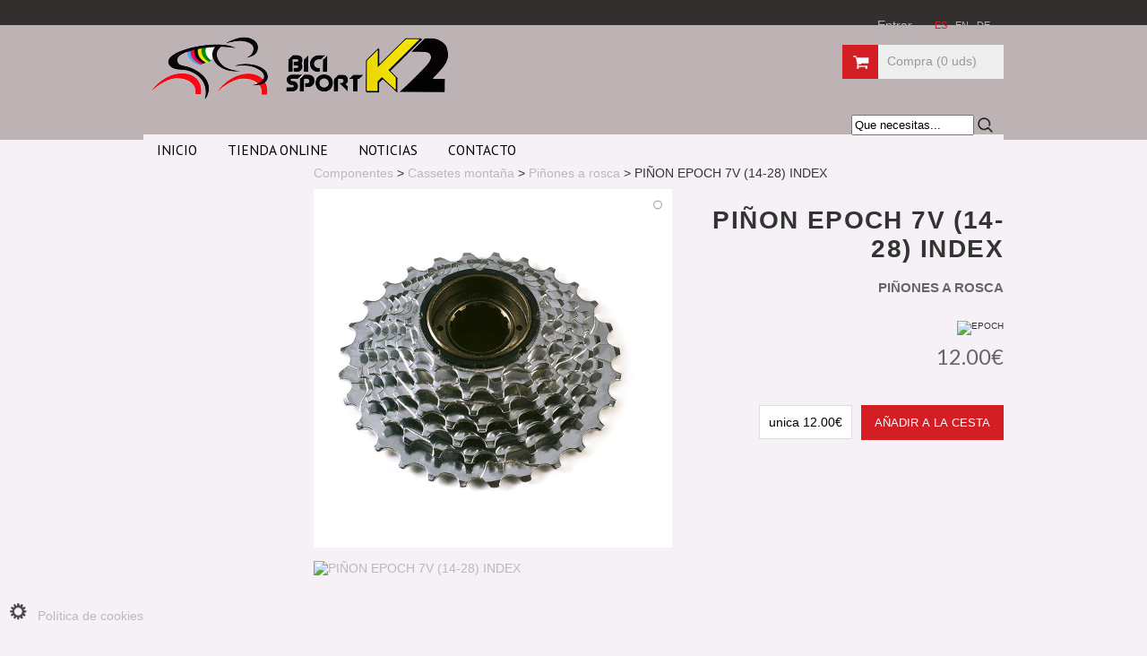

--- FILE ---
content_type: text/html
request_url: https://www.bicisportk2.com/productos/pinones-a-rosca/pion-epoch-7v-14-28-index
body_size: 5709
content:
<!DOCTYPE html PUBLIC "-//W3C//DTD XHTML 1.0 Transitional//ES" "https://www.w3.org/TR/xhtml1/DTD/xhtml1-transitional.dtd">
<html xmlns="https://www.w3.org/1999/xhtml" xml:lang="es" lang="es">
<head>

	<meta http-equiv="Content-Type" content="text/html; charset=iso-8859-1" />
	<meta name="Content-Language" content="Spanish" />
	<meta name="lang" content="es" />
	<meta name="language" content="es" />
	<base href="https://www.bicisportk2.com/" />
	
	<meta name="title" lang="es-ES" content="PIÑON EPOCH 7V (14-28) INDEX | Bicisportk2, la tienda de la bicicleta" />
	<meta name="keywords" content="PIÑON EPOCH 7V (14-28) INDEX, Piñones a rosca, Cassetes montaña, Componentes, EPOCH, Piñones a rosca PIÑON EPOCH 7V (14-28) INDEX, EPOCH PIÑON EPOCH 7V (14-28) INDEX">
	<meta name="description" content="PIÑON EPOCH 7V (14-28) INDEX ">
	
	<link rel="icon" href="https://www.bicisportk2.com/favicon.ico" type="image/x-icon" />
	<link rel="shortcut icon" href="https://www.bicisportk2.com/favicon.ico" type="image/x-icon" />
	
	<META NAME="GOOGLEBOT" CONTENT="INDEX,FOLLOW,ALL">
	<META NAME="ROBOTS" CONTENT="INDEX,FOLLOW,ALL">
	<meta name="robots" content="noodp" />
	<meta name="slurp" content="noydir" />
	<meta name="abstract" content="" /> 
	<meta name="subject" content="" /> 
	
	<meta name="author" content="tiendae" /> 
	<meta name="copyright" content="" />
	<meta http-equiv="Pragma" content="no-cache">

<title>PIÑON EPOCH 7V (14-28) INDEX | Bicisportk2, la tienda de la bicicleta</title>

<link href="https://www.bicisportk2.com/index.css" rel="stylesheet" type="text/css" />
<link rel="stylesheet" href="https://www.bicisportk2.com/recursos/icomoon/style.css"></head>

<link href='https://fonts.googleapis.com/css?family=PT+Sans|Lato' rel='stylesheet' type='text/css'>
<link type="text/css" rel="stylesheet" href="//fonts.googleapis.com/css?family=Ubuntu+Condensed">
	
<!-- JQUERY -->
	<!-- <script type="text/javascript" src="http://ajax.googleapis.com/ajax/libs/jquery/1.4.2/jquery.min.js"></script>-->
	<script type="text/javascript" src="https://ajax.googleapis.com/ajax/libs/jquery/1.7/jquery.min.js"></script>
	<!-- <script type="text/javascript" src="https://www.bicisportk2.com//fb/jquery-1.8.2.min.js"></script>-->

<!-- THICK BOX -->
	<script type="text/javascript" src="https://www.bicisportk2.com/tb/thickbox.js"></script>
	<link rel="stylesheet" href="https://www.bicisportk2.com/tb/thickbox.css" type="text/css" media="screen" />

<!-- FANCY BOX-->	
	<script type="text/javascript" src="https://www.bicisportk2.com//fb/jquery.fancybox.js?v=2.1.3"></script>
	<link rel="stylesheet" type="text/css" href="https://www.bicisportk2.com//fb/jquery.fancybox.css?v=2.1.2" media="screen" />
	<script type="text/javascript" src="https://www.bicisportk2.com//fb/helpers/jquery.fancybox-media.js?v=1.0.5"></script>
		
<!-- SLIDER -->
	<script src="https://www.bicisportk2.com/slider/scripts/jflow.plus.min.js" type="text/javascript"></script>

<!-- CONFIGURADOR  -->
	<link rel="stylesheet" href="configurador/layeredconfigurator.css" media="all" />
	<script type='text/javascript' src='configurador/layeredconfigurator.js'></script>
	
<!-- SLIDER INICIAL -->
	
<script type="text/javascript">

		$(document).ready(function(){
			$('.fancybox').fancybox();

			 $("#btn").fancybox();
			  
			$('.fancybox-media')
				.attr('rel', 'media-gallery')
				.fancybox({
					openEffect : 'none',
					closeEffect : 'none',
					prevEffect : 'none',
					nextEffect : 'none',
					arrows : false,
					helpers : {
						media : {},
						buttons : {}
					}
				});
			
			 $(".ifancybox").fancybox({
		         'width' : 600,
		         'height' : 900,
		         'autoScale' : false,
		         'transitionIn' : 'none',
		         'transitionOut' : 'none',
		         'type' : 'iframe',
		         'modal' : 'true'
		     });

			 $(".ifancyboxsin").fancybox({
		         'width' : 600,
		         'height' : 900,
		         'autoScale' : false,
		         'transitionIn' : 'none',
		         'transitionOut' : 'none',
		         'type' : 'iframe',
		     });
		});
	
 	
			$(document).ready(function(){
				$("#myController2").jFlow({
					controller: ".jFlowControl", // must be class, use . sign
					slideWrapper : "#jFlowSlider", // must be id, use # sign
					slides: "#mySlides",  // the div where all your sliding divs are nested in
				selectedWrapper: "jFlowSelected",  // just pure text, no sign
				
					effect: "flow", //this is the slide effect (rewind or flow)
					width: "400px",  // this is the width for the content-slider
					height: "400px",  // this is the height for the content-slider
					duration: 600,  // time in milliseconds to transition one slide
				
					pause: 6000, //time between transitions
					prev: ".jFlowPrev", // must be class, use . sign
					next: ".jFlowNext", // must be class, use . sign
					auto: true
			});
		});
	</script>

<style type="text/css">
			
			
			#slider {
				width:960px;
				height:420px;
				
				/*IE bugfix*/
				padding:0;
				margin:0;
			}
			
			#slider li { list-style:none; }
			
			#page {
				width:960px;
				margin: 0px auto;
			}
		</style>

<script type="text/javascript">

	function addcarrito(id_articulo,gid_articulo) {
		//alert("Llega "+id_articulo+" etiqueta "+gid_articulo);
		$.ajax({
			type: "POST",
			url: "addCarrito.php",
			data: { producto: id_articulo, unidades: 1 }
			}).done(function( msg ) {
				//alert( "Data Saved: " + msg );
				var new_text = msg.split('#');
				document.getElementById("articulos_total_cesta").innerHTML=new_text[0];
				document.getElementById(gid_articulo).innerHTML=new_text[3];
				document.getElementById("mensaje_cesta").innerHTML=new_text[4];
		});
	}
</script><script type="text/javascript">

var animandoMuchos=0;

function gid(id){
	return document.getElementById(id);
}

function validarEmail(valor) {
	if (/^\w+([\.-]?\w+)*@\w+([\.-]?\w+)*(\.\w{2,3})+$/.test(valor.value)){
		return true;
	} else {
		alert("La direccion de e-mail es incorrecta");
		valor.focus();		
		return false;
	}
}

function validarTlf(valor) {
	if (/^\d{9}$/.test(valor.value)){
		return true;
	} else {
		alert("Introduzca un teléfono correcto");
		valor.focus();		
		return false;
	}
}

function validarCampo(valor){
if (valor.value == "")
{
	alert("Debe rellenar los campos obligatorios");
	valor.focus();
	return false;
}
return true;
}

function validarNumero(valor){
if (/^([0-9])*$/ .test(valor.value)){
	return true;
} else {
	alert("Este campo debe ser numérico y no permite espacios");
	valor.focus();
	return false;
}
}

function validarDni(valor){
if ((valor.value == "") || (valor.value.length < 8)) {
	alert ("Introduzca un D.N.I. válido. Gracias.");
	valor.focus();
	return false;
}
return true;
}

function enviar_formulario(valor){
	valor.submit()
}

// This is a sample function which is called when a file is selected in CKFinder.
function ShowFileInfo( fileUrl, data )
{
	alert( 'The selected file URL is "' + fileUrl + '"' ) ;

	// Display additional information available in the "data" object.
	// For example, the size of a file (in KB) is available in the data["fileSize"] variable.
	for ( _info in data )
		alert( 'data["' + _info + '"]' + ' = ' + data[_info] ) ;
}

var tb_pathToImage = "../tb/loadingAnimation.gif";

function MM_swapImgRestore() { //v3.0
  var i,x,a=document.MM_sr; for(i=0;a&&i<a.length&&(x=a[i])&&x.oSrc;i++) x.src=x.oSrc;
}

function MM_preloadImages() { //v3.0
  var d=document; if(d.images){ if(!d.MM_p) d.MM_p=new Array();
    var i,j=d.MM_p.length,a=MM_preloadImages.arguments; for(i=0; i<a.length; i++)
    if (a[i].indexOf("#")!=0){ d.MM_p[j]=new Image; d.MM_p[j++].src=a[i];}}
}

function MM_findObj(n, d) { //v4.01
  var p,i,x;  if(!d) d=document; if((p=n.indexOf("?"))>0&&parent.frames.length) {
    d=parent.frames[n.substring(p+1)].document; n=n.substring(0,p);}
  if(!(x=d[n])&&d.all) x=d.all[n]; for (i=0;!x&&i<d.forms.length;i++) x=d.forms[i][n];
  for(i=0;!x&&d.layers&&i<d.layers.length;i++) x=MM_findObj(n,d.layers[i].document);
  if(!x && d.getElementById) x=d.getElementById(n); return x;
}

function MM_swapImage() { //v3.0
  var i,j=0,x,a=MM_swapImage.arguments; document.MM_sr=new Array; for(i=0;i<(a.length-2);i+=3)
   if ((x=MM_findObj(a[i]))!=null){document.MM_sr[j++]=x; if(!x.oSrc) x.oSrc=x.src; x.src=a[i+2];}
}

</script></head>
<body >
<script>
  (function(i,s,o,g,r,a,m){i['GoogleAnalyticsObject']=r;i[r]=i[r]||function(){
  (i[r].q=i[r].q||[]).push(arguments)},i[r].l=1*new Date();a=s.createElement(o),
  m=s.getElementsByTagName(o)[0];a.async=1;a.src=g;m.parentNode.insertBefore(a,m)
  })(window,document,'script','//www.google-analytics.com/analytics.js','ga');

  ga('create', 'UA-61691915-1', 'auto');
  ga('send', 'pageview');

</script><a name="inicio"></a>

<div class='sizefijo'>
	<div id="head">
		<div id="barras">			
			<div class="barra">
			<ul>					<li><a href="https://www.bicisportk2.com/identificar" title="Registrese">Entrar</a></li>
								<li style="font-size: 0.8em;">						&nbsp;
						<a  class="seleccionado" href="https://www.bicisportk2.com/id/espanol" title="español" >
						ES						</a>
										&nbsp;
						<a  href="https://www.bicisportk2.com/id/ingles" title="ingles" >
						EN						</a>
										&nbsp;
						<a  href="https://www.bicisportk2.com/id/aleman" title="Aleman" >
						DE						</a>
										
				</li>
			</ul>
			</div>
		</div>
		
					
			
								
					<div id="carrito">

						<a href="https://www.bicisportk2.com/cestaCompra">
							<div class="imagen">
								<img src="https://www.bicisportk2.com/imagenes/propias/cart.png" border="0">
							</div>
							Compra (<span id="articulos_total_cesta">0</span> uds)
						</a>
					</div>
					
					<div id="carritoOculto" >
												<div style="font-size: 0.8em;">No has añadido ningún producto a tu carrito</div>
										</div>
					
					<script>
					$("#carrito").mouseenter(
						function(){	$(gid("carritoOculto")).fadeIn(); }
					);

					$("#carritoOculto").mouseleave(
						function(){	$("#carritoOculto").fadeOut();	}
					);
					</script>
				
						
			<!-- 
				<div class="newsletter">
					<a class="ifancybox" href="https://www.bicisportk2.com/newsletter.php" >Recibe ofertas en tu email</a>
				</div>
			-->
						
		
		
		<div class="titulo">
						<a href="https://www.bicisportk2.com/"><img border="0" src="https://www.bicisportk2.com//archivos/UserFiles/images/logo.png" alt="Bicisportk2"/></a>
		</div>
	
	
	<div id="menu">
		<div id="menuPrimero">
		<ul><li><a href="https://www.bicisportk2.com/inicio">Inicio</a></li>
			<li><a href="https://www.bicisportk2.com/seccion/venta-publico/">Tienda online</a></li>
								<li><a href="/noticias">Noticias</a></li>
						<li><a href="https://www.bicisportk2.com/contacto">Contacto</a></li>
		</ul>
		</div>
	</div>
	
	<div id="cajaBusqueda">
		<form method="post" name="formufind" action="https://www.bicisportk2.com/tipoProducto.php">
		<input type="hidden" name="action" value="find" />
		<div class="paralelo">
						<input style="padding: 2px 2px;" type="text" name="termino" size="15" maxlength="20" value="Que necesitas..." onclick="this.form.termino.value=''" />
		</div>
		<div class="paralelo" style="padding: 3px 4px;">
			<a href="javascript:enviar_formulario(document.formufind)" >
			<img src="https://www.bicisportk2.com/imagenes/propias/icon_search.png" width="17px" height="17px" alt="buscar productos" onmouseover="this.style.opacity=0.5" onmouseout="this.style.opacity=1">
			</a>
		</div>
		</form>
	</div>
	
	
 </div>
 <div id="lateral" >
	
	<ul style="margin-left: 0px;">
	
	</ul>
</div>
	<div id="general">
	
 		<div id="migasdepan" class="migasdepan">
			<a href="https://www.bicisportk2.com/seccion/componentes">Componentes</a> >
			<a href="https://www.bicisportk2.com/linea/componentes/cassetes-montana">Cassetes montaña</a> >
			<a href="https://www.bicisportk2.com/tipo/componentes/cassetes-montana/pinones-a-rosca">Piñones a rosca</a> > PIÑON EPOCH 7V (14-28) INDEX</div>
 	<div style="height: 570px;">
		<form name="comprar" id="comprar" action="" method="post">
		<input type="hidden" name="lugar_input" id="lugar_input" style="visibility: hidden;" />
	<input type="hidden" name="redirigir" value="rr" />
	<input type="hidden" name="producto" value="922" />
		
		
	<div id="producto_carrusel">
		<div id="sliderContainer2" style="margin-left: 0px;">
	    	<div id="mySlides" class="sliderBackgroundProduct">
	    			    					    <div id="slide1" class="slide"> <img border="0" width="400px" src="https://www.bicisportk2.com//archivos/UserFiles/images/COMP%20CASSETES%20MTB/39048.jpg" alt="PIÑON EPOCH 7V (14-28) INDEX" />&nbsp;</div>
			    			</div>
			<div id="myController2">
			   	<span class="jFlowControl"></span> 
			</div>
			
			<div class="jFlowPrev"></div>
			<div class="jFlowNext"></div>
			
	  	</div>
	
		
	<div id="producto_imagenes">
				<div class="producto_imagen">
			<a class="fancybox" href="/archivos/UserFiles/images/COMP%20CASSETES%20MTB/39048.jpg" data-fancybox-group="galleryProducto"	title="PIÑON EPOCH 7V (14-28) INDEX">
				<img border="0" src="/archivos/UserFiles/images/COMP%20CASSETES%20MTB/39048.jpg" width="125px" alt="PIÑON EPOCH 7V (14-28) INDEX">
			</a>
		</div>
							</div>
	
</div>
	
		
		<div id="producto_descripcion">
		<div id="tituloProducto"><h1>PIÑON EPOCH 7V (14-28) INDEX</h1></div>
		<div id="tipoProducto" ><h2>Piñones a rosca</h2></div>
		<div id="subtituloProducto" ><h2></h2></div>
		
				<div id="subtituloProducto" >
			<img width="80px" src="https://www.bicisportk2.com/" title="EPOCH">
		</div>
					
		<div class="menuCompra">			
			
			<div class="precioDetalle" >								<span style="font-size: 1em;">12.00&euro;</span> </div>
			
			<div class="comprarDetalle">
								<div class="tallaNombre"></div>
					<div id="tallaProducto">
						<select name="talla" class="tallaSelector">
																<option value="1501"
										>
										unica 12.00<span style="font-size: 1em;">&euro;</span> 									</option>												
													</select>
						
						
					</div>
								<input type="hidden" name="unidades" value="1">
										
								
				<div class="detalleCompra">
					<input type="button" class="boton3" onclick="javascript:enviar_formulario(document.comprar);" value="Añadir a la cesta" />
				</div>
			
					</div>
			
	</div> 		
			
		
	</div> 	</form>
	
	</div>
	
	
	<div class="etiquetaFichaProducto" style="width: 720px;" >Descripción</div>
	<div></div>
	
	<!-- DESCRIPCION2 -->
		
	<!--  PRODUCTOS RECOMENDADOS -->
	<div style="height: 30px; width: 100%;">&nbsp;</div>
	<div id="tituloPrincipal">Productos similares</div>
	
		
	

<div class="cajaProducto"  style=" width: 180px; height: 295px;">
<a href="https://www.bicisportk2.com/productos/lapierre-/lapierre-xelius-sl-500-cp" title="LAPIERRE XELIUS SL 500 CP">
		<div style="padding: 10px 10px;">
	
		<div style=" width: 180px; height: 160px;">
		
			<img id="imagen2" border="0" src="https://www.bicisportk2.com//archivos/UserFiles/images/bicicletas%20OCASION%20CARRETERA/DSCN2206.JPG" width="160" height="160" alt="LAPIERRE XELIUS SL 500 CP" 
				onMouseOver="cambiar2();" onMouseOut="volver2();" />
		
		</div>
		
		<div class="tituloProducto" >LAPIERRE XELIUS SL 500 CP</div>
	
		<div class="subtitulo"></div>
		
		<div class="separadorProducto">&nbsp;</div>

		<div class="precio">
					<span class="precioNormal">1800.00<span style="font-size: 0.8em;">&euro;</span></span>		</div>
		
	    
	    
	    
	</div>
	
	 <script type="text/javascript">
     
    	function cambiar2 () {
    		document.getElementById('imagen2').src = "/archivos/UserFiles/images/bicicletas%20OCASION%20CARRETERA/DSCN2207.JPG";
    	}
     
	    function volver2 () {
	    	document.getElementById('imagen2').src = "/archivos/UserFiles/images/bicicletas%20OCASION%20CARRETERA/DSCN2206.JPG";
    	}
     
    </script>
   </a>
	 
</div>
<div class="cajaProducto"  style=" width: 180px; height: 295px;">
<a href="https://www.bicisportk2.com/productos/carretera/pedales-look-keo-power-bluetooth-regulable" title="PEDALES LOOK KEO POWER BLUETOOTH REGULABLE">
		<div style="padding: 10px 10px;">
	
		<div style=" width: 180px; height: 160px;">
		
			<img id="imagen3" border="0" src="https://www.bicisportk2.com//archivos/UserFiles/images/COMP%20PEDALES/CARRETERA/38237.jpg" width="160" height="160" alt="PEDALES LOOK KEO POWER BLUETOOTH REGULABLE" 
				/>
		
		</div>
		
		<div class="tituloProducto" >PEDALES LOOK KEO POWER BLUETOOTH REGULABLE</div>
	
		<div class="subtitulo"></div>
		
		<div class="separadorProducto">&nbsp;</div>

		<div class="precio">
					<span class="precioNormal">1300.00<span style="font-size: 0.8em;">&euro;</span></span>		</div>
		
	    
	    
	    
	</div>
	
	 <script type="text/javascript">
     
    	function cambiar3 () {
    		document.getElementById('imagen3').src = "";
    	}
     
	    function volver3 () {
	    	document.getElementById('imagen3').src = "/archivos/UserFiles/images/COMP%20PEDALES/CARRETERA/38237.jpg";
    	}
     
    </script>
   </a>
	 
</div>
<div class="cajaProducto"  style=" width: 180px; height: 295px;">
<a href="https://www.bicisportk2.com/productos/herramientas-taller/pie-montaje-bicisupport-regulable-100" title="PIE MONTAJE BICISUPPORT REGULABLE 100">
		<div style="padding: 10px 10px;">
	
		<div style=" width: 180px; height: 160px;">
		
			<img id="imagen4" border="0" src="https://www.bicisportk2.com//archivos/UserFiles/images/acc%20HERRAMIENTAS%20TALLER/35966.jpg" width="160" height="160" alt="PIE MONTAJE BICISUPPORT REGULABLE 100" 
				/>
		
		</div>
		
		<div class="tituloProducto" >PIE MONTAJE BICISUPPORT REGULABLE 100</div>
	
		<div class="subtitulo"></div>
		
		<div class="separadorProducto">&nbsp;</div>

		<div class="precio">
					<span class="precioNormal">265.00<span style="font-size: 0.8em;">&euro;</span></span>		</div>
		
	    
	    
	    
	</div>
	
	 <script type="text/javascript">
     
    	function cambiar4 () {
    		document.getElementById('imagen4').src = "";
    	}
     
	    function volver4 () {
	    	document.getElementById('imagen4').src = "/archivos/UserFiles/images/acc%20HERRAMIENTAS%20TALLER/35966.jpg";
    	}
     
    </script>
   </a>
	 
</div>
<div class="cajaProducto"  style=" width: 180px; height: 295px;">
<a href="https://www.bicisportk2.com/productos/marcas/sigma-rox-100-gps-set-completo-negro" title="SIGMA ROX 10.0 GPS SET COMPLETO NEGRO">
		<div style="padding: 10px 10px;">
	
		<div style=" width: 180px; height: 160px;">
		
			<img id="imagen5" border="0" src="https://www.bicisportk2.com//archivos/UserFiles/images/accesorios%20gps/32554.jpg" width="160" height="160" alt="SIGMA ROX 10.0 GPS SET COMPLETO NEGRO" 
				/>
		
		</div>
		
		<div class="tituloProducto" >SIGMA ROX 10.0 GPS SET COMPLETO NEGRO</div>
	
		<div class="subtitulo"></div>
		
		<div class="separadorProducto">&nbsp;</div>

		<div class="precio">
					<span class="precioNormal">245.00<span style="font-size: 0.8em;">&euro;</span></span>		</div>
		
	    
	    
	    
	</div>
	
	 <script type="text/javascript">
     
    	function cambiar5 () {
    		document.getElementById('imagen5').src = "";
    	}
     
	    function volver5 () {
	    	document.getElementById('imagen5').src = "/archivos/UserFiles/images/accesorios%20gps/32554.jpg";
    	}
     
    </script>
   </a>
	 
</div>
	
	


</div>

</div>
<div class="clear"></div>


<div id="foot">
<div class="sizefijo" >
		
	<div class="lineaFooter" >
	<ul><li class="cabezali">Información</li>
		</ul>
	</div>
	

<div class="lineaFooter" style="width: 200px;">
	<ul>
		<li class="cabezali">Productos</li>
		</ul>
	</div>	
			
	<div class="lineaFooter" style="text-align: right; position: absolute; right: 0px;">
	<ul><li class="cabezali">Contacto</li>
		<li>Bicisportk2</li>
		<li>C/ San Pedro nº 1, Bajo</li>
		<li>Javalí Viejo</li>
		<li>968 80 03 93</li>
		<li>info@bicisportk2.com</li>
		<li>&nbsp;</li>
		<li><a target="_blank" href="https://www.iveo.es" title="iveo tu tienda online" style="font-size: 0.8em;">
				designed by <br><img border="0" alt="iveo software" width="70px" src="https://www.iveo.es/byiveo.png">
			</a>
		</li>
	</ul>
	</div>
	<div class="clear"></div>
</div>
</div>


<a href="https://www.bicisportk2.com/?cookies=read" class="">
<div id="cookies">
	<img src="https://www.bicisportk2.com/imagenes/icon/minimal/gear32.png" alt="Política de cookies" width="20px">
	&nbsp;
	Política de cookies	
</div>

<div id="cookiesOpaca">Utilizamos cookies propias y de terceros para mostrarle para guardar sus preferencias de la sesión y sacar estadísticas del uso de nuestra web a través de google analytics. Si continua navegando consideramos que acepta el uso de cookies</div>
</a>
<!-- animaciones *********************************************************** -->
					<script>
						$("#cookies").mouseenter(
							function(){
								$(gid("cookiesOpaca")).fadeIn();
							}
						);
						
						$("#cookiesOpaca").mouseleave(
							function(){
								$(gid("cookiesOpaca")).fadeOut();
							}
						);
					</script>

</body>
</html>

--- FILE ---
content_type: text/css
request_url: https://www.bicisportk2.com/index.css
body_size: 6565
content:
body {
	background-color: #F6F1F7;
	background-image: url("imagenes/propias/bg.jpg");
	background-repeat: repeat-x;
	color: #333;
	font-family:Arial, Helvetica, sans-serif;
	font-size: 14px;
	margin: 0px;
	border: 0px;
}

.bodyInicio{
	background-image: url("imagenes/propias/bgindex.jpg");
}

.bodymail{
	color: #444; 
	background-color: #FFF;
	background-image: url("imagenes/propias/trans.gif");
	font-family:Arial, Helvetica, sans-serif;
	font-size: 14px;
	margin: 0px;
	border: 0px;
}

select {
	font-size: 12px;
}

img {
	border: none;
}

input:focus{
	outline: 0 none;
}

.migasdepan {
	margin-top: 15px;
	margin-bottom: 10px;
}

.mini {
	font-size: 10px;
}

a:link,a:visited {
	color: #B9B9B9;
	text-decoration: none;
	border: none;
}

a.selec {
	/*border-top: 4px solid #B9B9B9;*/
	/*padding-top: 5px;*/
	/*border-bottom: 1px solid;*/
}

a.enlaceClaro{
	color: #9F968C;
}

a.enlaceOscuro{
	color: #776A5C:
}

td.subMenu {
	font-size: 10px;
	color: #000000;
}

.pago {
	text-align: center;
}

#tituloPrincipal {
	font-size: 1.3em;
	/*text-transform: uppercase;*/
	/*font-family: futura;
	text-align: center;
	*/
	margin-top: 15px;
	margin-bottom: 20px;
	color: #666;
}

#subTituloPrincipal {
	font-size: 1.2em;
	font-weight: bold;
}

td.tituloProducto {
	font-weight: bold;
	text-transform: uppercase;
}


td.contenidoProducto {
	
}

td.productoLinea {
	background-color: #CCCCCC;
	color: #B9B9B9;
}

td.headTabla {
	font-size: 1.15em;
	color: #777;
}

td.headTablaC {
	font-size: 1.15em;
	text-align: center;
	color: #777;
}

td.headTablaD {
	font-size: 1.15em;
	text-align: right;
	color: #777;
}

.avisos {
	font-size: 0.85em;
}

.sizefijo {
	/*background-image: url("imagenes/propias/bgblanco.jpg");*/
	position: relative;
	margin-left: auto;
	margin-right: auto;
	padding-left: 10px;
	padding-right: 10px;
	width: 960px;
}

#head {
	clear: both;
	height: 150px;
	position: relative;
	z-index: 20;
	width: 960px;
	/*background-image: url("imagenes/propias/bghead.png");*/
}

#head2 {
	clear: both;
	height: 150px;
}

#headAdmin {
	clear: both;
	height: 120px;
}


#head .titulo {
	position: absolute;
	top: 33px;
	left: 00px;
	width: 300px;
	text-align: center;
	z-index: 30;
}

#head h1 {
	display: none;
}

#head a{
	color: #000;
}

#banner {
	position: absolute;
	left: 0px;
	top: 165px;
}

#menu{
	float: left;
	position: relative;
	left: 0px;
}

#menuPrimero {
	position: relative;
	height: 35px;
	font-size: 1.1em;
	width: 960px;
	background-color: #F6F1F7;
	margin-top: 100px;
	text-transform: uppercase;
	font-family: 'PT Sans', sans-serif;
	color: #000;
}

#menuPrimero ul {
	margin: 0px;
	padding: 0px;
	list-style-type: none;
	padding-top: 5px;
}

#menuPrimero li {
	display: inline;
	vertical-align: middle;
	padding: 8px 15px;
}

#menuPrimero li:hover {
	background-color: #342E32;
}

#menuPrimero a{
    color: #000;
}

#menuPrimero li:hover a{
	color: #FFF;
}


.seccionMarcada{
	color: #FFF !important;
}

#menuAd {
	position: relative;
}

#menuAd ul {
	margin: 0px;
	margin-left: 10px;
	padding: 20px;
	list-style-type: none;
}

#menuAd li {
	padding: 10px;
}


#barras {
	position: relative;
	float: left;
	width: 960px;
	margin-top: 5px;
}

#barras a{
	color: #B3B3B2 ;
}
#barras a:hover{
	color: #FFF ;
}

.barra{
	position: relative;
	float: left;
	width: 400px;
	float: right;
	text-align: right;
	font-size: 1em;
}

.barra ul {
	list-style-type: none;
}

.barra li {
	display: inline;
	text-align: center;
	vertical-align: middle;
	text-align: center;
	margin-right: 15px;
	/*padding: 3px 9px;*/
}

.seleccionado{
	color: #D31E23 !important;
}

/*
<div class="listaBarra1"><a href="https://www.facebook.com/mimukasouvenir" title="facebook de mimuka">
					<img src="<?=$urlBase."imagenes/propias/icono-facebook.jpg"?>" border="0">
					</a>
				</div>
*/

.opcionBarra {
	float: left;
	position: relative;
	/*text-transform: uppercase;*/
	vertical-align: middle;
	/*text-align: center;*/
	margin-right: 10px;
}

#carrito{
	z-index: 100;
	position: absolute;
	background-color: #EEE;
	background-repeat: no-repeat;
	color: #666;
	right: 0px;
	top: 50px;
	width: 160px;
	height: 25px;
	padding: 10px 10px;
	padding-bottom: 3px;
}

#carrito a{
	color: #999 !important;
}
#carrito a:hover{
	color: #333 !important;
}

#carrito .imagen{
	background: none repeat scroll 0 0 #D31E23;
    border-bottom: 4px solid #D31E23;
    /*border-radius: 9px;*/
    float: left;
    position: relative;
    margin-right: 10px;
    margin-left: -10px;
    margin-top: -10px;
    text-align: center;
    width: 40px;
    height: 24px;
    padding-top: 10px;
    z-index: 30;
	}
	
#social{
	position: absolute;
	left: 0px;
}

.popupable {
 	z-index: 25;
    position: absolute;
    background: #4A403D;
    padding: 12px 16px;
    height: 20px;
    opacity: 0.4;
    transition: all 0.5s ease-in-out;
    width: 155px;
    top: 5px;
    right: 50px;
    vertical-align: bottom;
 }
   .popupable:hover {
       opacity: 1;
       transition: all 0.3s ease-in-out;
       height: 50%;
   }

  
 #carritoOculto{
 	display: none;
	z-index: 90;
	position: absolute;
	background-color: #EEE;
	color: #666;
	right: 0px;
	top: 85px;
	width: 160px;
	padding: 20px 10px;
	font-size: 0.8em;
}

#total{
	text-align: right;
	padding: 15px 0px;
	margin-top: -5px;
	font-size: 1.7em;
	color: #333;
	}
   
  
   
/* MENU LATERAL */ 

#lateral {
	margin-top: 25px;
	position: relative;
	float: left;
	width: 160px;
	
	/*font-family: futura;*/
	/*text-transform: uppercase;*/
	/*background-color: #EFEFEF;*/
}

#lateral a{
	
}

#lateral .titulo{
	font-size: 1.1em;
	width: 100%;
	padding: 5px 7px;
	text-transform: uppercase;
	font-family: 'PT Sans', sans-serif;
	margin-left: -10px;
	background-color: #E5E5E5;
	color: #002A5C;
}

#lateral .selec{
	border-bottom: 1px solid;
}

#margenul {
	margin-left: 15px;
	padding: 10px;
}

/* BUSCADOR */
	
.searchMac{
	background:#FFFFFF url(imagenes/icon/searchTotal.png) no-repeat 4px 4px;
	padding:8px 10px 10px 30px;
	border:0px;
	font-size: 0.9em;
}

.search{
	background:#FFFFFF;
	border:0px;
	font-size: 0.7em;
}

/* SECCIONES */
#lateral ul {
	margin: 0px;
	padding-right: 5px;
	list-style-type: none;
}

#lateral li {
	/*background-image: url(imagenes/icon/menuBack.png);*/
	background-repeat: no-repeat;
	padding-top: 5px;
}

.estiloSeccion{
	background-color: #e5e5e5;
	padding: 5px 5px;
	color: #000;
	text-transform: uppercase;
	font-family: "PT Sans",sans-serif;
	margin-left: -10px;
	
	font-size: 0.9em;
}

.estiloSeccion a {
	color: #000;
	text-transform: uppercase;
}

/* LINEAS */
a.menuLinea {
	color: #323232;
	font-size: 0.85em;
	text-transform: uppercase;
}

a.lineaSelec {
	font-size: 0.95em;
	color: red;
	/*text-transform: uppercase;*/
}

/* TIPOS */

.tipoProducto{
	margin-left: 5px;
	margin-bottom: 4px;
	}

a.menuTipo {
	font-size: 0.95em;
	/*text-transform: uppercase;*/
}

a.menuTipo:hover {
	border-bottom: 1px solid;
	}

a.menuSelec {
	font-size: 0.95em;
	color: red;
	/*text-transform: uppercase;*/
}

/* MARCAS */
a.menuMarca {
	font-size: 0.9em;
}

/* RECOMENDADOS */
#recomendados {
	/*background-color: #F6F1F7;*/
	margin-top: 20px;
	padding: 4px 9px;
	/*-moz-border-radius: 4px;
	-webkit-border-radius: 4px;
	-border-radius: 4px;*/
}

#contenido {
	clear: both;
	padding: 15px;
}

.noticiasIndex {
	margin-left: auto;
	width: 370px;
}
.noticiaIndex{
	margin-bottom: 15px;
	}

.noticiaImagen {
	float: left;
	text-align: center;
}

.noticiaTexto {
	position: relative;
	margin-left: 100px;
	margin-top: 5px;
}

.tituloNoticiaIndex {
	font-size: 1.3em;
	font-family: futura;
	text-transform: uppercase;
	height: 30px;
}

.noticiaTexto .resumen{
	position: relative;
	float: left;
}


#contenido .encabezado {
	position: relative;
	margin-bottom: 5px;
	margin-top: 10px;
}

#contenido .encabezado .tituloGrande h1 {
	display: inline;
}


#contenido .destacados {
	position: relative;
	clear: both;
	margin-top: 20px;
}

#contenido .destacados .destacado {
	float: left;
	width: 25%;
}

#contenido .destacado .imagen {
	text-align: left;
}

#contenido .destacado .titulo h2 {
	font-size: 12px;
	margin-top: 9px;
	margin-right: 20px;
}

#contenido .destacado .texto {
	margin-top: 9px;
	margin-right: 20px;
}

#contenido .destacado .mas {
	margin-top: 9px;
	margin-right: 20px;
	color: #B9B9B9;
	text-align: right;
}

/* Pagook y pagonok*/
#contenidoPago{
	background-color: #2E2E2E !important;
}


#prefoot {
	clear: both;
	margin-top: 10px;
	font-size: 1.1em;
	padding: 0px 4px;
	padding-top: 20px;
	background-color: #DDD;
	color: red;
	min-height: 350px;
	margin-bottom: -15px;
}
#prefoot a{
	color: #000 !important;
}

#foot {
	clear: both;
	margin-top: 10px;
	font-size: 1.1em;
	padding: 2px 4px;
	padding-top: 10px;
	background-color: #303030;
	color: #999 !important;
	min-height: 240px;
}
#foot a{
	color: #999 !important;
}

 
.lineaFooter {
	color: #FFF;
	position: relative;
	float: left;
	font-size: 0.9em;
	padding-top: 2px;
	width: 230px;
	margin-top: 5px;
	
}

 .lineaFooter ul {
	margin: 0px;
	padding: 4px 9px;
	list-style-type: none;	
}

.lineaFooter li {
	/*text-transform: uppercase;*/
	font-size: 0.9em;
	margin-bottom: 8px;
}

.lineaFooter a{
	color: #042C5D !important;
}

.lineaFooter a:hover{
	color: #042C5D !important;
	font-weight: bold;
}

.foo{
	font-size: 25px;
	margin-right: 10px;
	margin-top: 5px;
	color: #666 !important;
}
.foo:hover{
	color: #042C5D !important;
}

.cabezali{
	margin-bottom: 9px !important;
	font-weight: bold;
	/*color: #222;*/
	font-size: 1em !important;
	text-transform: uppercase;
}

#mensaje {
	margin-top: 20px;
	margin-bottom: 20px;
}

.clear {
	clear: both;
}

.subir {
	text-align: right;
	margin: 20px 10px;
}

/* Productos visitados*/
#seleccion {
	margin-top: 10px;
	left: 0px;
	/*border: 1px solid #DDD;*/
	-moz-border-radius: 4px;
	-webkit-border-radius: 4px;
	-border-radius: 4px;
	padding-right: 20px;
	background-color: #FFF;
	width: 95%;
}

#general {
	position: relative;
	/*margin-top: 10px;*/
	margin-left: 190px;
	/*padding-left: 10px;*/
	min-height: 800px;
	margin-top: 30px;	
}

#generalSinMargen {
	position: relative;
	margin-top: 30px;
	/*padding-left: 10px;*/
	min-height: 450px;
}

#generalMisdatos {
	position: relative;
	min-height: 630px;
	padding-left: 230px;
	width: 730px;
}

#tablaContenido{
	margin-top: 160px;
}

.grupoFormulario {
	margin-top: 10px;
	margin-bottom: 10px;
	/*background-color: #F4F4F4;*/
	padding: 5px 5px;
	font-size: 14px;
}

.encabezadoGrupo {
	font-weight: bold;
	font-size: 12px;
	margin-top: 5px;
	margin-bottom: 10px;
}

.lineaGrupo {
	margin-top: 5px;
}


#tituloProducto {	
	/*font-family: 'PT Sans', sans-serif;*/
    font-size: 1em;
    letter-spacing: 0.1em;
    text-transform: uppercase;
	color: #333;
	font-weight: lighter;    
	margin-bottom: 15px;
}

#titulo {	
	margin-bottom: 20px;
	font-family: 'PT Sans', sans-serif;
	font-size: 1.5em;
	color: #323232;
}

#subtituloProducto {	
	font-size: 0.7em;
	/*padding-bottom: 15px;*/
}

#tipoProducto {	
	font-size: 0.7em;
	text-transform: uppercase;
	padding-bottom: 5px;
	color: #666;
}

.tallaNombre{
	text-transform: uppercase;
	font-size: 0.9em;
	margin-top: 20px;
}
.etiquetaFichaProducto{
	text-transform: uppercase;
	font-size: 0.9em;
	margin-top: 20px;
	border-bottom: 1px solid #DDD;
	padding-bottom: 5px;
	margin-bottom: 20px;
}

#tallaProducto{
	margin-top: 10px;
	float: left;
	position: relative;
	margin-right: 10px;
	/*width: 150px;*/
}

.tallaSelector{
	padding: 10px 10px;
	font-size: 1em;
	border: 1px solid #DDD;
	-moz-appearance: none;
 	-webkit-appearance: none;
 	appearance: none;
 	background: URL(imagenes/bgmenu.jpg) no-repeat 298px 3px #fff !important;
 	
	}

#titulo h1{
	font-size: 1em;
	font-weight: normal;
}

#subtitulo {	
	margin-top: -10px;
	margin-bottom: 10px;
	font-family: 'Ubuntu Condensed',sans-serif;
	text-transform: uppercase;
	 
}

#subtitulo h2{
	font-size: 1.3em;
	font-weight: normal;
}

.fototexto {
	padding-top: 10px;
}

.foto {
	float: left;
	width: 150px;
}

.texto_foto {
	position: relative;
	margin-left: 160px;
}

.cajaIzquierda {
	position: relative;
	float: left;
}

.productoAction {
	position: relative;
	float: left;
	width: 260px;
	padding-top: 10px;
	margin-right: 10px;
}

.productosDos {
	padding-top: 10px;
	float: left;
	width: 370px;
	margin-right: 10px;
	position: relative;
}

.cajaProducto {
	position: relative;
	float: left;
	margin-right: 10px;
	margin-bottom: 15px;
	background-color: #FFF;
	font-size: 1em;
	/*text-align: center;*/
	/*border: 1px #DDD solid;*/
}

.cajaProducto .detalle{
	background-color: #000;
	float: left;
	color: #FFF;
	padding: 0px 5px;
	/*font-family: futura;*/
}

.cajaProducto .detalle a{
	color: #FFF;
}

.cajaProducto .tituloProducto {
	margin-top: 5px;
	font-size: 1.3em;
	font-weight: bold;
	color: #696D6E;
	text-transform: uppercase;
	font-family: 'Ubuntu Condensed',sans-serif;
	
}

.cajaProducto .subtitulo {
	font-size: 0.85em;
	margin-top: 3px;
	height: 20px;
	color: #B5B7B6;
	
}

.cajaProducto .tituloProducto a{
	color: #696D6E;
}

.cajaProducto .separadorProducto {
	position: absolute;
	bottom: 30px;
	border-bottom: 4px solid #D31E23;
	width: 80px;
	margin-top: -5px;
	margin-bottom: 10px;
}

.cajaProducto .marca {
	text-transform: uppercase;
	/*font-family: futura;*/
	font-size: 0.7em;
	margin-top: 13px;
	color: #747474 !important;
}


.wishlist {
    background: none repeat scroll 0 0 #002A5C;
    border-bottom: 4px solid #002A5C;
    border-radius: 9px;
    color: #fff;
    display: block;
    float: left;
    margin-right: 10px;
    text-align: center;
    width: 30px;
    height: 27px;
    padding-top: 3px;
}

.cart {
    background: none repeat scroll 0 0 #D31E23;
    border-bottom: 4px solid #D31E23;
    border-radius: 9px;
    color: #fff;
    display: block;
    float: left;
    margin-right: 10px;
    text-align: center;
    width: 30px;
    height: 25px;
    padding-top: 5px;
}


/*.wishlist:hover,*/
.cart:hover, .detalleCompra:hover, .boton:hover, .boton2:hover, .boton3:hover{
	background: none repeat scroll 0 0 #333;
	/*border-bottom: 4px solid #333;*/
}

.marca {
	text-transform: uppercase;
	/*font-family: futura;*/
	font-size: 0.9em;
	margin-top: 0px;
	color: #747474 !important;
}
.marca a{
	color: #747474 !important;
}

.cajaProducto .resumen {
	margin-top: 20px;
	line-height:12px;
	/*font-family: gil;*/	
}
.precio {
	position: absolute;
	bottom: 5px;
	font-size: 1.1em;
	color: #222;
	font-weight: bold;
	line-height: 1em;
	
	height: 28px;
}
.precioDetalle {
	/*
	position: relative;
	float: right;
	*/
	margin-top: 10px;
	/*width: 250px;*/
	font-size: 1.7em;
	font-family: 'Lato', sans-serif;
	color: #666;
}

.comprarDetalle{
	
	position: relative;
	float: right;
	margin-left: 30px;
		
	
	margin-top: 10px;
}

.detalleCompra{
    float: left;
    text-align: right;
    margin-top: 10px;    
}

.menuCompra{
	
	padding-bottom: 20px;
	/*border-bottom: 1px solid #e6e6e6;*/
	margin-bottom: 60px;
}

.comprobamosStock{
	position: relative;
	float: left;
	padding: 13px 9px;
}

.siStock{
	color: #8CD15C;
}

.noStock{
	color: #E73D2C;
}

.preciosIva{
	font-size: 0.9em;
		
}
	

/* NOTICIAS ------------------------------*/
.noticias {
	margin-top: 20px;
	float: left;
	position: relative; 
}

.noticia {
	padding-top: 10px;
}

.foto {
	float: left;
	width: 110px;	
}

.texto_foto {
	position: relative;
	margin-left: 130px;
	margin-top: 5px;
}

.texto_foto .titulo {
	position: relative;
	float:left;
	font-size: 1.2em;
	/*font-family: futura;*/
	/*text-transform: uppercase;*/
	color: #777;
	height: 30px;
}

.texto_foto .titulo a{
	color: #777;
}

.texto_foto .redesNoticia {
	/* Hay que poner width al titulo*/
	width: 130px;
	position: relative;
	float: left;
	text-align: right;
	height: 30px;
}

.texto_foto .resumen{
	position: relative;
	float: left;
}

/* ------------------------------------------ */

.pagar {
	margin-top: 10px;
	background-color: #EFEFEF;
	
	width: 300px;
	height: 40px;
}

.pagarTachado {
	margin-top: 10px;
	text-decoration: line-through;
}

.precioGrande {
	font-size: 1.6em;
}

.precioMedio {
	font-size: 1.1em;
}

.precioNormal {
	font-size: 1.2em !important;
	font-weight: bold;
}

.tachadoGrande {
	font-size: 1em;
	text-decoration: line-through;
	color: red;
}

.tachado {
	text-decoration: line-through;
}

.apartadosProducto {
	font-size: 1.3em;
	/*font-family: futura;*/
}

.nombreProducto {
	margin-top: 5px;
	font-size: 1.2em;
	font-weight: bold;
	color: #000;
}

.productoActionRecuadro {
	position: relative;
	float: left;
	width: 200px;
	padding: 5px;
	margin-right: 10px;
	-moz-border-radius: 4px;
	-webkit-border-radius: 4px;
	-border-radius: 4px;
	border-color: #000000;
	background-color: #F4F4F4;
	border: 1px solid #DDD;
}

#productoAction ul {
	margin: 0px;
	margin-left: 0px;
	padding: 0px;
	list-style-type: none;
}

.enlaceConImg {
	display: block;
	background-repeat: no-repeat;
	padding: 10px;
	padding-left: 30px;
	background-position: 5px 5px;
}

.soloImg {
	display: block;
	background-repeat: no-repeat;
	padding: 10px;
	padding-left: 30px;
	background-position: 5px 5px;
	color: #A4A5AA;
}

.entradaMapa {
	margin-top: 6px;
	font-weight: bold;
	-moz-border-radius: 4px;
	-webkit-border-radius: 4px;
	-border-radius: 4px;
	padding: 4px 9px;
	color: #222;
	background-color: #F8F8F8;
}

.entradaMapaT {
	margin-top: 5px;
	margin-left: 20px;
}

.efectuarPago{
	 width: 780px;
}

.efectuarPagoCentro{
	 width: 780px;
	 margin-left: 150px;
}

.efectuarPagoCompartido{
	float: left;
	 position: relative;
	 width: 400px;	 
}

td.nombreColor{
	font-size: 9px;
	text-align: center;
}

tr.rowGris {
	background-color: #CCCCCC;
}

tr.rowBlanca {
	background-color: #FFFFFF;
}

/* DETALLE DE PRODUCTO */
   
   .producto_detalle .precioCarrito {
  		background-color:#DEDEDE;
  		width: 40px;
  		margin-left: 50px;
  		margin-top: 10px;
	}
   
   #producto_descripcion{
   		position: relative;
   		float: left;
		/*background-color: #000;*/
		width: 350px;
		/*height: 500px;*/
		height: 100%;
		padding-left: 20px;
		text-align: right;		
   }
   #producto_separador{
   		position: relative;
   		float: left;
		width: 5px;
		height: 500px;
		z-index: 10;
   }
   #producto_carrusel{
		position: relative;
   		float: left;
   		width: 400px;
   		height: 100%;
   		
   }
   #producto_imagenes{
		position: relative;
   		float: left;
   		/*width: 120px;*/
   		margin-top: 15px;
   }
   
   .producto_imagen{
		position: relative;
   		float: left;
   		/*width: 120px;*/
   		margin-right: 10px;
   }
   #producto_descripcion .tipo{
	   	/*font-family: gilBold;*/
	   	font-size: 1.6em;
   }
   
   #producto_descripcion .nombre{
	   	font-size: 1.3em;
	   	margin-top: 20px;
	   	margin-bottom: 25px;
   }
   
   
   /* FORMULARIO CARRO ADD */
    .precioCuadro {
  		position:relative;
  		margin-top:15px;
  		width: 150px;
  		height: 50px;
  		padding-left: 30px;
  		
	}
	
	div.precioMueve{
		position:relative;
  		height: 50px;
  		vertical-align: middle;
  		z-index: 5;
	}
	
	div.precioSubmit {
		top: -10px;
  		position:relative;
  		height:20px;
  		background-color:#DEDEDE;
  		color: #000;
  		width: 80px;
	}
	div.comprarSubmit {
		/*font-family: futuraHeavy;*/
		padding-top: 2px;
		color: #666;
	}
	
	div.gramaje{
		/*font-family: gilBold;*/
	}
	

/* FICHAS DE PRODUCTO */
	
	#link_datos{
		margin-top: -5px;
		position: relative;
		text-align: center;
		margin-bottom: 10px;
		/*font-family: futuraHeavy;*/
	}
	#link_datos ul {
		list-style-type: none;
		padding: 10px;
	}
	
	#link_datos li{
		display: inline;
		background-color:#DDD;
  		padding: 5px 9px; 
	}
	
	#link_datos li:hover{
		display: inline;
		background-color:#727272;
  		padding: 5px 9px; 
	}

/* ANIMACIONES CAJA_PRODUCTO */
	
	.productoNormal {
		position: absolute;
		top:0;
		text-align: center;
		height: 100%;
		width: 100%;
	}
	
	.productoOpaco {
		position: absolute;
		top:0;
		display: none;
		padding-top: 60px;
		vertical-align: middle;
		text-align: center;
	}
	
	
/* MINIATURAS MISMO TIPO */

	#miniaturas {
		text-align: center;
		/*margin: 10px 10px;*/
		/*border: 1px solid #DDD;*/
		padding: 4px;
		margin-top: 5px;
		/*background-color: #220904;*/
	}
	
	#miniatura{
		position: relative;
		float: left;
		width: 105px;
		text-align: center;
		margin-left: -10px;
	}
	
	#miniatura .descripcion{
		display: none;
	}
	#miniatura .tipo {
		font-weight: bold;
		text-transform: uppercase;
	}
	#miniatura .nombre {
		margin-top: 3px;
		text-transform: uppercase;
	}
	
	
	a.enlaceBlanco {
		color: #FFF !important;
	}
	
	.enlaceEspecial {
		color: #220704 !important;
	}
	
	/* ********************* REDES SOCIALES ***********/
	
	#redesSociales{
		position: relative;
		margin-top: 30px;
		text-align: center;
	}
	
	#redesSociales .red{
		position: relative;
		float: left;
	}
	
	.back{
		vertical-align: middle;
		margin-top: 15px;
	}
	
	.formulario{
		font-size: 1em;
	}
	
	.formulario .lineaFormulario{
		/*text-transform: uppercase;*/
		margin-top: 15px;
		text-align: left;
		color: #777;
	}
	
	.formulario .lineaFormularioC{
		/*text-transform: uppercase;*/
		margin-top: 15px;
		text-align: center;
		color: #777;
		width: 670px;
	}
	
	.formulario .lineaFormulario2{
		/*text-transform: uppercase;*/
		margin-top: 15px;
		text-align: left;
		color: #777;
	}
	
	.formulario .lineaFormularioMini{
		font-size: 0.95em;
		/*text-transform: uppercase;*/
		margin-top: 10px;
		text-align: left;
	}
	
	.formulario .lineaInputFormulario{
		margin-top: 5px;
		text-align: left;
	}
	
	.formulario .lineaInputFormularioMini{
		text-align: left;
		font-size: 0.95em;
	}
	
	.formulario input{
		/*border: 1px solid #DEDEDE;*/
		padding: 4px 4px;
		/*color: #333333;*/
	}
	
	.formulario textarea{
		width:400px;
		height:150px;
		border: 1px solid #DEDEDE;
		font-size: 1.1em;
	}
	
	.boton{
		background: none repeat scroll 0 0 #D31E23;
	    border: 0px solid #D31E23;
	    /*border-radius: 9px;*/
	    color: #fff;	    
	    padding: 5px 10px;
	    cursor: pointer;
	    font-family: 'Open Sans', sans-serif;
	} 
	.boton2{
		background: none repeat scroll 0 0 #A9A9A8;
	    border: 0px solid #A9A9A8;
	    /*border-radius: 9px;*/
	    color: #fff;	    
	    padding: 5px 10px;
	    cursor: pointer;
	    font-family: 'Open Sans', sans-serif;
	}
	.boton3{
		background: none repeat scroll 0 0 #D31E23;
	    border: 0px solid #D31E23;
	    /*border-radius: 9px;*/
	    color: #fff;	    
	    padding: 12px 15px;
	    cursor: pointer;
	    text-transform: uppercase;
	    font-family: 'Open Sans', sans-serif;
	}
	
	.cuadralo{
		width: 160px;
	}
	
	.colorSeleccionado{
		border: 2px solid #DDD;
	}
	
	.imagenFormulario:hover{
	cursor: pointer;
	}

	#cajaBusqueda{
	position: absolute;
	top: 128px;
	right: -10px;
	width: 180px;
	/*border: 1px #333 solid;*/
	height: 24px;
	vertical-align: middle;
	text-align: right;
	/*background-color: #DDD;*/
}
	
	/* CESTA DE LA COMPRA -------------------------- */
	.formulario .headCesta{
		font-size: 1em;
		/*text-transform: uppercase;*/
		position: relative;
		float: left;
		width: 135px;
		text-align: center;
	}
	
	.formulario .contenidoCesta{
		font-size: 1em;
		position: relative;
		float: left;
		width: 120px;
		height: 120px;
		text-align: center;
		margin-top: 30px;
	}
	
	.cestaIndice{
		font-size: 2em;
	}
	
	.contenidoCesta .titulo {	
		font-size: 1.1em;
		color: #000;	
	}
	
	.contenidoCesta .subtitulo {	
		font-size: 1em;
	}
	
	.cestaPrecio{
		margin-top: 5px;
		font-size: 1.4em;
		color: #444;
		font-weight: bold;
	}
	
	.contenidoCesta input{
		font-size: 1em;
		color: #B0A394;
		text-align: center;:
	}
	
	.cestaEliminar{
		
		text-align: center;
		
	}
	
	
	 .contenidoTotalCesta{
		font-size: 0.95em;
		background-color: #EEE;
		color: #444;
		padding: 4px 9px;
	}
	
	 .importeTotalCesta{
		font-size: 1.5em;
		color: #000;
	}
	
	.mensajeNewsletter{
		text-align: right;
		margin-bottom: 5px;
		margin-top: 0px;
	}
	
	.newsletter{
		margin-left: 70px;
		text-align: right;
		margin-top: 10px;
		background-image: url("imagenes/propias/join.jpg");
		background-repeat: no-repeat;
		height: 50px;
		padding-top: 5px;
		padding-right: 20px;
		
	}
	.newsletter a{
		color: #FFF !important;
	}
	
	#registroNewsletter{
		width:500px;
		height:500px;
		overflow:auto;
	}
	
	.cabeceraNewsletter{
		background-color: #002A5C;
		color: #FFF;
		size: 1.5em;
		padding: 10px 20px;
		margin-bottom: 30px;
	}

	.confirmarPago{
		margin-top: 15px;
		margin-bottom: 30px;
	}
	
	/* ----------------------------------------------- */
	
	/*   SLIDER ---------------------------------------*/
	#sliderContainer {width: 960px; height: 420px; position: relative; margin: 0 auto; }
.slideContent {  background:url("imagenes/propias/bg-caption.png") repeat scroll 0 0 transparent; position: absolute; top: 70px; left:30px; padding: 20px 10px; opacity: 0.8; }
.slide h3 {  color:#D31E23;
  			font-size: 2.6em;
  			font-weight: bold;
  			margin:0;
  			text-transform:uppercase;
  			font-family: 'Ubuntu Condensed',sans-serif;
  			/*font-family: 'PT Sans', sans-serif;*/ }
.slide p { color:#111;
  			font-size:2em;
  			margin:0;
  			text-transform:uppercase;
  			font-family: 'Ubuntu Condensed',sans-serif;
  			/*font-family: 'PT Sans', sans-serif;*/ }
.jFlowSlideContainer { overflow: hidden; }
.jFlowSlideContainer a { color: #F90; text-decoration: none; font-style: italic; }
.jFlowSlideContainer a:hover { text-decoration: none; }
.jFlowSlideContainer a:focus { position: relative; top: 1px; }
.jFlowNext { background:url("slider/images/arrows.png") no-repeat scroll 0 -35px transparent; height:130px; position:absolute; top:30px; right: -50px; width:50px; cursor:pointer; }
.jFlowPrev { background:url("slider/images/arrows.png") no-repeat scroll -84px -35px transparent; height:130px; position:absolute; top:30px; left: -50px; width:50px; cursor:pointer; }
.jFlowPrev:hover { background-position: -84px -235px; }
.jFlowNext:hover { background-position: 0px -235px; }

/* controller pagination */
#myController {position: absolute; top: 5px; right: 5px; }
.jFlowControl { background:url("slider/images/bullet.png") no-repeat scroll 0px 0px transparent;  float: left; width: 15px; height: 15px;}
.jFlowControl:hover { background-position: -32px 0px; cursor: pointer; }
.jFlowSelected, .jFlowSelected:hover {background-position: -15px 0px;   }
	/* ------------------------------------------------*/
	
/*   SLIDER PRODUCTO ---------------------------------------*/
#sliderContainer2 { width: 400px; height: 400px; position: relative; margin: 0 auto; }
.sliderBackgroundProduct{ }
.jFlowSlideContainer { overflow: hidden; }
.jFlowSlideContainer a { color: #F90; text-decoration: none; font-style: italic; }
.jFlowSlideContainer a:hover { text-decoration: none; }
.jFlowSlideContainer a:focus { position: relative; top: 1px; }
.jFlowNext { background:url("slider/images/arrows.png") no-repeat scroll 0 -35px transparent; height:130px; position:absolute; top:30px; right: -50px; width:50px; cursor:pointer; }
.jFlowPrev { background:url("slider/images/arrows.png") no-repeat scroll -84px -35px transparent; height:130px; position:absolute; top:30px; left: -50px; width:50px; cursor:pointer; }
.jFlowPrev2:hover { background-position: -84px -235px; }
.jFlowNext2:hover { background-position: 0px -235px; }

/* controller pagination */
#myController2 {position: absolute; top: 10px; right: 10px; }
.jFlowControl { background:url("slider/images/bullet.png") no-repeat scroll 0px 0px transparent;  float: left; width: 15px; height: 15px;}
.jFlowControl:hover { background-position: -32px 0px; cursor: pointer; }
.jFlowSelected, .jFlowSelected:hover {background-position: -15px 0px;   }
	/* ------------------------------------------------*/
	
	
	/* Desplegable*/


#desplegable{
	padding-top: 0px !important;
	color: #8F8B86;
	text-transform: none !important;
	z-index:30;
	width: 118px;
	
}

#desplegable li{  
	margin-top:0px;
	padding-top:4px;
	height:16px;
    position:relative;
    
}
	
#desplegable li a{
	color:#8F8B86;
}
#desplegable li:hover{    
	color: #000;
}
   
#desplegable li li{  
	margin-top: 0px;
	width: 142px;
   background-image: url('imagenes/propias/sombra-brands.png');
   height:16px;
   margin-left: 30px;
   padding-bottom: 5px;
 }

/* amagar submenus*/
ul.menu_color{
   list-style:none;
   text-align:center;
   margin:0px;
   padding:0px;
   
}

ul.menu_color ul{ /* Para todos los ul debajo del ul.menu */
   display:none;
   list-style:none;
   margin-left:-43px;
   padding-top:5px;
   width: 145px;
   background-image: url ('imagenes/propias/sombra-brands.png');
} 

/* mostrar submenus quan fas hover al li corresponent*/
ul.menu_color li:hover > ul{
   display:block;
   background-image: url ('imagenes/propias/sombra-brands.png');
}

/* CARRITO */

#resumenCarrito{
	position: relative;
	margin-right: auto;
	margin-left: auto;
	width: 225px;
	height: 65px;
	border-top: 1px solid #CCC;
	border-bottom: 1px solid #CCC;
	padding-top: 10px;
	text-align: center;
	text-transform: uppercase;
	}

#resumenCarrito .flecha{
	position: relative;
	float: left;
	background-image: url(imagenes/propias/flecha-resumen.png);
	background-repeat:no-repeat;
	margin-top: 18px;
	height: 20px;
	width: 120px;
	font-size: 1.2em;
	padding-left: 10px;
	color: #FFF !important;
}

.flecha a{
	color: #FFF !important;
}

 .total{
 	position: relative;
 	float: left;
 	margin-top: 5px;
	color: #444;
}
.totalGrande{
 	position: relative;
 	float: left;
 	margin-top: 5px;
	color: #444;
	font-size: 1.1em;
	font-weight: bold;
}
.totalR{
 	position: relative;
 	float: right;
 	margin-top: 5px;
	color: #444;
}
	
.totalRojo{
 	position: relative;
 	float: left;
 	margin-top: 5px;
	color: red;
	}
	
 .importe{
	color: #B0A394;
	font-size: 1.5em;
	}
 .articulos{
	color: #999;
	}

#manejoCarrito{
	position: relative;	
	text-transform: uppercase;
	}
#manejoCarrito .flechaPrev{
	position: relative;
	float: left;
	background-image: url(imagenes/propias/flecha-resumen.png);
	background-repeat:no-repeat;
	margin-top: 18px;
	color: #FFF !important;
	height: 40px;
	width: 170px;
	padding-left: 0px;
	font-size: 1.8em;
}
	
/** SECCION INDEX */

.seccionIndex{
	
}

.opcionesIndex {
	position: relative;
	float: left;
	width: 260px;
	margin-right: 20px;
	height: 40px;
	font-family: 'Ubuntu Condensed',sans-serif;
	padding: 20px 20px;
	text-align: center;
	color: #FFF;
}

.opcionesIndex .titulo{
	font-size: 1.3em;
	text-transform: uppercase;		
}

.opciones1{
	background-color: #E0181E;
}
.opciones2{
	background-color: #515050;
}
.opciones3{
	background-color: #2D3132;
}

.destacadoIndex {
	position: relative;
	float: left;
	width: 320px;
	height: 190px;
	font-family: 'Ubuntu Condensed',sans-serif;
}



.destacadoOculto{
	position: relative;
	width: 100%;
	height: 100%;
	display: none;
}

.destacadoIndex .contenido{
	color: #FFF;
}

.contenido .tituloDestacado{
	font-size: 1.5em;
	text-transform: uppercase;
}
.contenido .subtituloDestacado{
	text-transform: uppercase;

}

.destacadoIndex .contenido2{
	color: #000;
}

.contenido2 .tituloDestacado{
	font-size: 1.5em;
	text-transform: uppercase;
}

/* Cookies*/
#cookies{
	position: fixed;
	bottom: 25px;
	left: 10px;
}
	
#cookiesOpaca{
	display: none;
	position: fixed;
	bottom: 50px;
	left: 10px;
	background-color: #FFF;
	border: 1px solid #CCC;
	width: 150px;
	padding: 9px 9px;
	font-size: 0.85em;
}

.paralelo{
	float: left;
	position: relative;
}

.productoNuevo{
	font-family: 'PT Sans', sans-serif;
	position: absolute;
	right: 10px;
	top: 5px;
	/*color: #042c5d; azul*/
	color: #666;
	font-size: 0.9em;
	font-style: italic;
	font-weight: bold; 
	}
	
.direccion{
	padding: 10px 10px;
	background-color: #EEE;
	margin-bottom: 20px;	
}

.pasoPago{
	width: 25%;
	padding: 10px 0px;
	text-align: center;
	background-color: #DDD;
	color: #FFF;
	}
	
.pasoPago a{
	color: #FFF;
}

.pasoSeleccionado{
	background-color: #D31E23;
}
	

--- FILE ---
content_type: text/css
request_url: https://www.bicisportk2.com/configurador/layeredconfigurator.css
body_size: 17
content:
.layconf {
	font-size: 1em;
}
.layconf_imagenes {
	
}
.layconf_opcion {
	margin: 4px;
}
.layconf_caption {
	
}
.layconf_select {
	border: 1px solid #DDD;
}
.layconf_end {
}


--- FILE ---
content_type: application/javascript
request_url: https://www.bicisportk2.com/configurador/layeredconfigurator.js
body_size: 1178
content:
var layeredConfigurators=[];

function layeredConfigurator(o) {
	var a=this;
	a.o=o;
	a.num=layeredConfigurators.length;
	layeredConfigurators[a.num]=a;
	a.o.id_imagen=gid(a.o.id_imagen);
	a.o.id_capas=gid(a.o.id_capas);
	
	// aux: pequeÃ±as funciones para reducir cÃ³digo
	function gid(id) {
		try {
			if (typeof(id)=="object") return id;
			else return document.getElementById(id);
		} catch(e) {
			return(null);
		}
	}
	function gidset(id,html) { gid(id).innerHTML=html; }
	function gidval(id,data) { if (typeof(data)!="undefined") gid(id).value=(data==null?"":data); else return(gid(id).type=="checkbox"?(gid(id).checked?gid(id).value:""):gid(id).value); }

	// aux: copia en profundidad de un objeto
	function array_copy(o) {
		if (typeof o != "object" || o === null) return o;
		var r = o.constructor == Array ? [] : {};
		for (var i in o) r[i] = array_copy(o[i]);
		return r;
	}

	// aux: precarga de imÃ¡genes
	var imagePreloadList=new Object();
	function imagePreload(imageorlist) {
		var image_list=(typeof imageorlist=="string"?[imageorlist]:imageorlist);
		for (var i in image_list) {
			var image=image_list[i];
			imagePreloadList[image]={"loaded":false,"img":new Image()};
			imagePreloadList[image].img.src=image;
			imagePreloadList[image].img.onload=function(){imagePreloadList[image].loaded=true;};
		}
	}
	
	// establecer configuraciÃ³n
	a.set=function(o) {
		for (var i in o)
			a.o[i]=o[i];
		a.refresh();
	};
	
	// establecer valor de capa
	a.setValores=function(valores) {
		for (var capa_id in valores)
			gidval(a.o.id_capas.id+"_"+capa_id, valores[capa_id]);
		a.refresh();
	};

	// establecer valor de capa
	a.getString=function() {
		var s="";
		for (var capa_id in a.capas) {
			var capa=a.capas[capa_id];
			var opcion_id=gidval(a.o.id_capas.id+"_"+capa_id);
			s+=(s?",":"")+capa.id+"="+opcion_id;
		}
		return s;
	};

	// establecer valor de capa
	a.getValores=function() {
		var valores={};
		for (var capa_id in a.capas) {
			var capa=a.capas[capa_id];
			var opcion_id=gidval(a.o.id_capas.id+"_"+capa_id);
			valores[capa.id]=opcion_id;
		}
		return valores;
	};
	
	// establecer valor de capa
	a.setValor=function(capa_id, opcion_id) {
		gidval(a.o.id_capas.id+"_"+capa_id, opcion_id);
		a.refresh();
	};
	
	// establecer capas
	a.setCapas=function(capas) {
		var imagenes=[];
		a.o.capas=capas;
		a.capas={};
		for (var i in a.o.capas) {
			var capa=a.o.capas[i];
			a.capas[capa.id]=array_copy(capa);
			a.capas[capa.id].opciones={};
			for (var j in capa.opciones) {
				var opcion=capa.opciones[j];
				a.capas[capa.id].opciones[opcion.id]=opcion;
				imagenes.push(opcion.img);
			}
		}
		imagePreload(imagenes);
		a.refreshCapas();
	};
	
	// redibujar capas
	a.refresh=function(){
		var h="";
		for (var capa_id in a.capas) {
			var capa=a.capas[capa_id];
			var opcion_id=gidval(a.o.id_capas.id+"_"+capa_id);
			var opcion=a.capas[capa.id].opciones[opcion_id];
			if (opcion)
				h+="<img src='"+opcion.img+"' style='position:absolute;top:0px;left:0px;width:"+a.o.width+"px;height:"+a.o.height+"px;' />";
		}
		gidset(a.o.id_imagen, "<div class='layconf layconf_imagenes' style='position:relative;width:"+a.o.width+"px;height:"+a.o.height+"px;'>"+h+"</div>");
		gidval(a.o.id_store, a.getString());
	};
	
	// actualizar capas
	a.refreshCapas=function(){
		
		// establecer opciones
		var h="";
		for (var i in a.o.capas) {
			var capa=a.o.capas[i];
			h+="<div class='layconf layconf_opcion'>"
				+"<span class='layconf layconf_caption'>"+capa.caption+":</span>"
				+" <select id='"+a.o.id_capas.id+"_"+capa.id+"' class='layconf layconf_select'>"
				//  onClick='javascript:alert(1);layeredConfigurators["+a.num+"].setCapa(\""+capa.id+"\",this.value);'
			;
			h+="<option value=''>- Seleccione -</option>";
			for (var j in capa.opciones) {
				var opcion=capa.opciones[j];
				h+="<option value='"+opcion.id+"'>"+opcion.caption+"</option>";
			}
			h+="</select>";
			h+="<div class='layconf layconf_end'></div>"
			h+="</div>";
		}
		gidset(a.o.id_capas, h);
		
		// establecer eventos de las opciones
		for (var i in a.o.capas) {
			var capa=a.o.capas[i];
			var select=gid(a.o.id_capas.id+"_"+capa.id);
			select.addEventListener("change",function(){
				a.refresh();
			});
		}
		
	};
	
	// inicializaciÃ³n
	a.setCapas(a.o.capas);
	a.refresh();
	
}


--- FILE ---
content_type: text/plain
request_url: https://www.google-analytics.com/j/collect?v=1&_v=j102&a=460910721&t=pageview&_s=1&dl=https%3A%2F%2Fwww.bicisportk2.com%2Fproductos%2Fpinones-a-rosca%2Fpion-epoch-7v-14-28-index&ul=en-us%40posix&dt=PI%C3%91ON%20EPOCH%207V%20(14-28)%20INDEX%20%7C%20Bicisportk2%2C%20la%20tienda%20de%20la%20bicicleta&sr=1280x720&vp=1280x720&_u=IEBAAEABAAAAACAAI~&jid=171611063&gjid=1792086774&cid=521946560.1769948280&tid=UA-61691915-1&_gid=1152604635.1769948280&_r=1&_slc=1&z=993588634
body_size: -451
content:
2,cG-3F351PCHXD